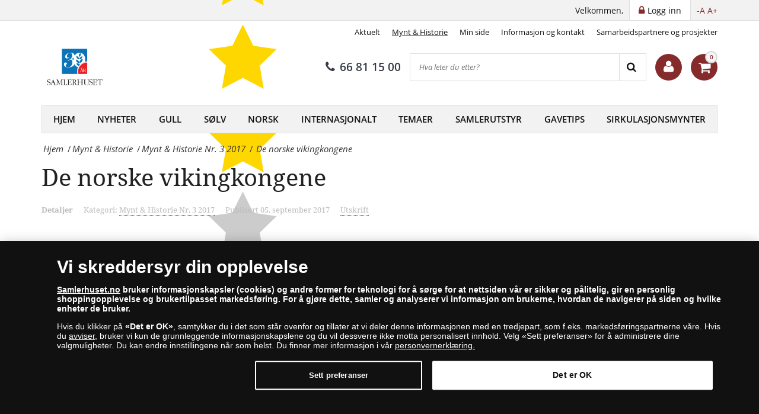

--- FILE ---
content_type: text/html; charset=utf-8
request_url: https://www.samlerhuset.no/magasin-mynt-historie/mynt-historie-nr-3-2017/153-de-norske-vikingkongene
body_size: 20632
content:
<!DOCTYPE html>
<html class="no-js" xmlns="http://www.w3.org/1999/xhtml" xml:lang="nb" lang="nb" dir="ltr">
<head>
    <!-- meta charset|http-equiv|viewport|title-->
    <meta http-equiv="Content-Security-Policy" content="default-src https:; script-src https: 'unsafe-inline' 'unsafe-eval'; style-src https: 'unsafe-inline'; img-src https: data:; worker-src blob:;
">
<meta name="referrer" content="strict-origin-when-cross-origin" />
<meta http-equiv="Permissions-Policy" content="microphone=(), geolocation=(), usb=(), midi=(), accelerometer=(), magnetometer=(), gyroscope=(), encrypted-media=(), fullscreen=(self), sync-xhr=(self), autoplay=(self), clipboard-read=(self), clipboard-write=(self)">
        <base href="https://www.samlerhuset.no/magasin-mynt-historie/mynt-historie-nr-3-2017/153-de-norske-vikingkongene" />
	<meta http-equiv="content-type" content="text/html; charset=utf-8" />
	<meta name="keywords" content="Vikingkonger, vikinger, kongerekke" />
	<meta name="rights" content="Samlerhuset Norge AS" />
	<meta name="author" content="Bente Bergskaug" />
	<meta name="description" content="Norge ble samlet som kongerike rundt 872, og i nesten 200 år var de norske vikingkongene med på å samle og styrke Norge mens de herjet utenlands. Her kan du lese deres historie." />
	<title>De norske vikingkongene - Samlerhuset.no</title>
	<link href="/favicon.ico" rel="shortcut icon" type="image/vnd.microsoft.icon" />
	<link href="https://www.samlerhuset.no/component/search/?Itemid=318&amp;catid=25&amp;id=153&amp;format=opensearch" rel="search" title="Search" type="application/opensearchdescription+xml" />
	<script type="application/json" class="joomla-script-options new">{"csrf.token":"600370ccb8952812c2537b90d8a485a0","system.paths":{"root":"","base":""},"joomla.jtext":{"TPL_SN_WEBSHOP_SEARCH_LABEL_CLEAR_SEARCHES":"t\u00f8m","TPL_SN_WEBSHOP_SEARCH_LABEL_RECENT_SEARCHES":"siste s\u00f8k"}}</script>
	<meta property="og:title" content="De norske vikingkongene" />
	<meta property="og:type" content="article" />
	<meta property="og:url" content="https://www.samlerhuset.no/magasin-mynt-historie/mynt-historie-nr-3-2017/153-de-norske-vikingkongene" />
	<meta property="og:image:secure_url" content="https://www.samlerhuset.no/images/logotypes-and-icons/logo_opt.png" />
	<meta property="og:image" content="https://www.samlerhuset.no/images/logotypes-and-icons/logo_opt.png" />

    <!-- preconnect -->
    <link rel="preconnect" href="https://www.googletagmanager.com">
    <link rel="preconnect" href="https://cdn.cookielaw.org" crossorigin>
    <!-- script async -->
    <script>dataLayer = [{"pageTitle":"De norske vikingkongene - Samlerhuset.no","pageUrl":"https:\/\/www.samlerhuset.no\/magasin-mynt-historie\/mynt-historie-nr-3-2017\/153-de-norske-vikingkongene","pageType":"articlePage","moduleType":"blog","userWebBrowser":"Mozilla\/5.0 (Macintosh; Intel Mac OS X 10_15_7) AppleWebKit\/537.36 (KHTML, like Gecko) Chrome\/131.0.0.0 Safari\/537.36; ClaudeBot\/1.0; +claudebot@anthropic.com)","userDevice":"desktop","userLoginState":"loggedOutUser"}];</script><!-- Google Tag Manager -->
            <script>(function(w,d,s,l,i){w[l]=w[l]||[];w[l].push({'gtm.start':
            new Date().getTime(),event:'gtm.js'});var f=d.getElementsByTagName(s)[0],
            j=d.createElement(s),dl=l!='dataLayer'?'&l='+l:'';j.async=true;j.src=
            'https://www.googletagmanager.com/gtm.js?id='+i+dl;f.parentNode.insertBefore(j,f);
            })(window,document,'script','dataLayer','GTM-P3GF6W3');</script>
            <!-- End Google Tag Manager -->    <!-- sync JS -->
    <script>
        try{document.fonts.forEach(function(f){f.family.indexOf('Open Sans')!==-1&&f.load()})}catch(e){}
        try{document.fonts.forEach(function(f){f.family.indexOf('Noto Serif')!==-1&&f.load()})}catch(e){}
        try{document.fonts.forEach(function(f){f.family.indexOf('FontAwesome')!==-1&&f.load()})}catch(e){}
    </script>
    <!-- OneTrust Cookies Consent Notice start -->
                <script src="https://cdn.cookielaw.org/scripttemplates/otSDKStub.js" data-domain-script="49b957cd-19c2-4ecf-8810-415c44cdadb8"></script>
                <script>
                function OptanonWrapper() { }
                window.onload = function() {
                    // on mobile scroll content to top
                    if (typeof document.getElementById('ov-test') !== "undefined" && document.getElementById('ov-test') !== null) {
                        document.getElementById('ov-test').scrollTop = 0;
                    }
                }
                </script>
                <!-- OneTrust Cookies Consent Notice end -->    <!-- sync CSS -->
        <style>
        @font-face{font-family:"Open Sans";font-style:normal;font-display:swap;font-weight:400;src: url("https://www.samlerhuset.no/templates/sn_webshop/fonts/open-sans-v15-latin-ext_latin-regular.eot");src:local("Open Sans Regular"),local("OpenSans-Regular"), url("https://www.samlerhuset.no/templates/sn_webshop/fonts/open-sans-v15-latin-ext_latin-regular.woff2") format("woff2"), url("https://www.samlerhuset.no/templates/sn_webshop/fonts/open-sans-v15-latin-ext_latin-regular.woff") format("woff"), url("https://www.samlerhuset.no/templates/sn_webshop/fonts/open-sans-v15-latin-ext_latin-regular.ttf") format("truetype"), url("https://www.samlerhuset.no/templates/sn_webshop/fonts/open-sans-v15-latin-ext_latin-regular.svg#OpenSans") format("svg"), url("https://www.samlerhuset.no/templates/sn_webshop/fonts/open-sans-v15-latin-ext_latin-regular.eot?#iefix") format("embedded-opentype") } @font-face{font-family:"Open Sans";font-style:italic;font-display: swap;font-weight:400;src: url("https://www.samlerhuset.no/templates/sn_webshop/fonts/open-sans-v15-latin-ext_latin-italic.eot");src:local("Open Sans Italic"),local("OpenSans-Italic"), url("https://www.samlerhuset.no/templates/sn_webshop/fonts/open-sans-v15-latin-ext_latin-italic.eot?#iefix") format("embedded-opentype"), url("https://www.samlerhuset.no/templates/sn_webshop/fonts/open-sans-v15-latin-ext_latin-italic.woff2") format("woff2"), url("https://www.samlerhuset.no/templates/sn_webshop/fonts/open-sans-v15-latin-ext_latin-italic.woff") format("woff"), url("https://www.samlerhuset.no/templates/sn_webshop/fonts/open-sans-v15-latin-ext_latin-italic.ttf") format("truetype"), url("https://www.samlerhuset.no/templates/sn_webshop/fonts/open-sans-v15-latin-ext_latin-italic.svg#OpenSans") format("svg") } @font-face{font-family:"Open Sans";font-style:normal;font-display: swap;font-weight:600;src: url("https://www.samlerhuset.no/templates/sn_webshop/fonts/open-sans-v15-latin-ext_latin-600.eot");src:local("Open Sans SemiBold"),local("OpenSans-SemiBold"), url("https://www.samlerhuset.no/templates/sn_webshop/fonts/open-sans-v15-latin-ext_latin-600.eot?#iefix") format("embedded-opentype"), url("https://www.samlerhuset.no/templates/sn_webshop/fonts/open-sans-v15-latin-ext_latin-600.woff2") format("woff2"), url("https://www.samlerhuset.no/templates/sn_webshop/fonts/open-sans-v15-latin-ext_latin-600.woff") format("woff"), url("https://www.samlerhuset.no/templates/sn_webshop/fonts/open-sans-v15-latin-ext_latin-600.ttf") format("truetype"), url("https://www.samlerhuset.no/templates/sn_webshop/fonts/open-sans-v15-latin-ext_latin-600.svg#OpenSans") format("svg") }@font-face{font-family:"Noto Serif";font-style:normal;font-weight:400;font-display:swap;src: url("https://www.samlerhuset.no/templates/sn_webshop/fonts/noto-serif-v6-latin-ext_latin-regular.eot");src:local("Noto Serif"),local("NotoSerif"), url("https://www.samlerhuset.no/templates/sn_webshop/fonts/noto-serif-v6-latin-ext_latin-regular.eot?#iefix") format("embedded-opentype"), url("https://www.samlerhuset.no/templates/sn_webshop/fonts/noto-serif-v6-latin-ext_latin-regular.woff2") format("woff2"), url("https://www.samlerhuset.no/templates/sn_webshop/fonts/noto-serif-v6-latin-ext_latin-regular.woff") format("woff"), url("https://www.samlerhuset.no/templates/sn_webshop/fonts/noto-serif-v6-latin-ext_latin-regular.ttf") format("truetype"), url("https://www.samlerhuset.no/templates/sn_webshop/fonts/noto-serif-v6-latin-ext_latin-regular.svg#NotoSerif") format("svg") } @font-face{font-family:"Noto Serif";font-style:italic;font-weight:400;font-display:swap;src: url("https://www.samlerhuset.no/templates/sn_webshop/fonts/noto-serif-v6-latin-ext_latin-italic.eot");src:local("Noto Serif Italic"),local("NotoSerif-Italic"), url("https://www.samlerhuset.no/templates/sn_webshop/fonts/noto-serif-v6-latin-ext_latin-italic.eot?#iefix") format("embedded-opentype"), url("https://www.samlerhuset.no/templates/sn_webshop/fonts/noto-serif-v6-latin-ext_latin-italic.woff2") format("woff2"), url("https://www.samlerhuset.no/templates/sn_webshop/fonts/noto-serif-v6-latin-ext_latin-italic.woff") format("woff"), url("https://www.samlerhuset.no/templates/sn_webshop/fonts/noto-serif-v6-latin-ext_latin-italic.ttf") format("truetype"), url("https://www.samlerhuset.no/templates/sn_webshop/fonts/noto-serif-v6-latin-ext_latin-italic.svg#NotoSerif") format("svg") } @font-face{font-family:"Noto Serif";font-style:normal;font-display:swap;font-weight:700;src: url("https://www.samlerhuset.no/templates/sn_webshop/fonts/noto-serif-v6-latin-ext_latin-700.eot");src:local("Noto Serif Bold"),local("NotoSerif-Bold"), url("https://www.samlerhuset.no/templates/sn_webshop/fonts/noto-serif-v6-latin-ext_latin-700.eot?#iefix") format("embedded-opentype"), url("https://www.samlerhuset.no/templates/sn_webshop/fonts/noto-serif-v6-latin-ext_latin-700.woff2") format("woff2"), url("https://www.samlerhuset.no/templates/sn_webshop/fonts/noto-serif-v6-latin-ext_latin-700.woff") format("woff"), url("https://www.samlerhuset.no/templates/sn_webshop/fonts/noto-serif-v6-latin-ext_latin-700.ttf") format("truetype"), url("https://www.samlerhuset.no/templates/sn_webshop/fonts/noto-serif-v6-latin-ext_latin-700.svg#NotoSerif") format("svg") }@font-face{font-family:"FontAwesome";font-style:normal;font-display:swap;font-weight:normal; src:url("https://www.samlerhuset.no/templates/sn_webshop/fonts/open-sans-v15-latin-ext_latin-regular.eot"); src:local("FontAwesome"), url("https://www.samlerhuset.no/templates/sn_webshop/fonts/fontawesome-webfont.woff2") format("woff2"), url("https://www.samlerhuset.no/templates/sn_webshop/fonts/fontawesome-webfont.woff") format("woff"), url("https://www.samlerhuset.no/templates/sn_webshop/fonts/fontawesome-webfont.ttf") format("truetype"), url("https://www.samlerhuset.no/templates/sn_webshop/fonts/fontawesome-webfont.svg") format("svg"), url("https://www.samlerhuset.no/templates/sn_webshop/fonts/fontawesome-webfont.eot") format("embedded-opentype") }    </style>
        <link rel="stylesheet" href="/templates/sn_webshop/assets/template-b9dd0c12d5c65c1c161c.css" rel=preload as=style>
    <!-- preload -->
    <link rel="preload" href="/images/logotypes-and-icons/samlerhuset_logo-30ar_horizontal_rgb.png" as="image" fetchpriority="high">
    <link rel="preload" as="font" fetchpriority="auto" type="font/woff2" crossorigin="anonymous" href="https://www.samlerhuset.no/templates/sn_webshop/fonts/open-sans-v15-latin-ext_latin-regular.woff2"><link rel="preload" as="font" fetchpriority="auto" type="font/woff2" crossorigin="anonymous" href="https://www.samlerhuset.no/templates/sn_webshop/fonts/open-sans-v15-latin-ext_latin-italic.woff2"><link rel="preload" as="font" fetchpriority="auto" type="font/woff2" crossorigin="anonymous" href="https://www.samlerhuset.no/templates/sn_webshop/fonts/open-sans-v15-latin-ext_latin-600.woff2"><link rel="preload" as="font" fetchpriority="auto" type="font/woff2" crossorigin="anonymous" href="https://www.samlerhuset.no/templates/sn_webshop/fonts/noto-serif-v6-latin-ext_latin-regular.woff2"><link rel="preload" as="font" fetchpriority="auto" type="font/woff2" crossorigin="anonymous" href="https://www.samlerhuset.no/templates/sn_webshop/fonts/noto-serif-v6-latin-ext_latin-italic.woff2"><link rel="preload" as="font" fetchpriority="auto" type="font/woff2" crossorigin="anonymous" href="https://www.samlerhuset.no/templates/sn_webshop/fonts/noto-serif-v6-latin-ext_latin-700.woff2"><link rel="preload" as="font" fetchpriority="auto" type="font/woff2" crossorigin="anonymous" href="https://www.samlerhuset.no/templates/sn_webshop/fonts/fontawesome-webfont.woff2">
    <!-- prefetch/prerender -->
    <link rel="dns-prefetch" href="https://www.googletagmanager.com">

    <!-- SEO, OpenGraph, etc., -->
        <meta name="viewport" content="width=device-width, initial-scale=1.0, viewport-fit=cover">
    <meta name="HandheldFriendly" content="true">
    <meta name="mobile-web-app-capable" content="yes">
    <meta name="theme-color" content="#373b48">
    <meta name="format-detection" content="telephone=no">
    <link rel="manifest" href="/manifest.json">
    <link rel="apple-touch-icon" href="/templates/sn_webshop/img/nb/apple-touch-icon.png">
    <link rel="apple-touch-icon-precomposed" href="/templates/sn_webshop/img/nb/apple-touch-icon.png">
    <link rel="shortcut icon" type="image/vnd.microsoft.icon" href="/templates/sn_webshop/img/nb/favicon.ico">
            



<!-- Start VWO Async SmartCode -->
<link rel="preconnect" href="https://dev.visualwebsiteoptimizer.com" />
<script type="text/javascript" id="vwoCode">
window._vwo_code ||
(function () {
var w=window,
d=document;
var account_id=826033,
version=2.2,
settings_tolerance=2000,
hide_element='body',
hide_element_style = 'opacity:0 !important;filter:alpha(opacity=0) !important;background:none !important';
/* DO NOT EDIT BELOW THIS LINE */
if(f=!1,v=d.querySelector('#vwoCode'),cc={},-1<d.URL.indexOf('__vwo_disable__')||w._vwo_code)return;try{var e=JSON.parse(localStorage.getItem('_vwo_'+account_id+'_config'));cc=e&&'object'==typeof e?e:{}}catch(e){}function r(t){try{return decodeURIComponent(t)}catch(e){return t}}var s=function(){var e={combination:[],combinationChoose:[],split:[],exclude:[],uuid:null,consent:null,optOut:null},t=d.cookie||'';if(!t)return e;for(var n,i,o=/(?:^|;\s*)(?:(_vis_opt_exp_(\d+)_combi=([^;]*))|(_vis_opt_exp_(\d+)_combi_choose=([^;]*))|(_vis_opt_exp_(\d+)_split=([^:;]*))|(_vis_opt_exp_(\d+)_exclude=[^;]*)|(_vis_opt_out=([^;]*))|(_vwo_global_opt_out=[^;]*)|(_vwo_uuid=([^;]*))|(_vwo_consent=([^;]*)))/g;null!==(n=o.exec(t));)try{n[1]?e.combination.push({id:n[2],value:r(n[3])}):n[4]?e.combinationChoose.push({id:n[5],value:r(n[6])}):n[7]?e.split.push({id:n[8],value:r(n[9])}):n[10]?e.exclude.push({id:n[11]}):n[12]?e.optOut=r(n[13]):n[14]?e.optOut=!0:n[15]?e.uuid=r(n[16]):n[17]&&(i=r(n[18]),e.consent=i&&3<=i.length?i.substring(0,3):null)}catch(e){}return e}();function i(){var e=function(){if(w.VWO&&Array.isArray(w.VWO))for(var e=0;e<w.VWO.length;e++){var t=w.VWO[e];if(Array.isArray(t)&&('setVisitorId'===t[0]||'setSessionId'===t[0]))return!0}return!1}(),t='a='+account_id+'&u='+encodeURIComponent(w._vis_opt_url||d.URL)+'&vn='+version+'&ph=1'+('undefined'!=typeof platform?'&p='+platform:'')+'&st='+w.performance.now();e||((n=function(){var e,t=[],n={},i=w.VWO&&w.VWO.appliedCampaigns||{};for(e in i){var o=i[e]&&i[e].v;o&&(t.push(e+'-'+o+'-1'),n[e]=!0)}if(s&&s.combination)for(var r=0;r<s.combination.length;r++){var a=s.combination[r];n[a.id]||t.push(a.id+'-'+a.value)}return t.join('|')}())&&(t+='&c='+n),(n=function(){var e=[],t={};if(s&&s.combinationChoose)for(var n=0;n<s.combinationChoose.length;n++){var i=s.combinationChoose[n];e.push(i.id+'-'+i.value),t[i.id]=!0}if(s&&s.split)for(var o=0;o<s.split.length;o++)t[(i=s.split[o]).id]||e.push(i.id+'-'+i.value);return e.join('|')}())&&(t+='&cc='+n),(n=function(){var e={},t=[];if(w.VWO&&Array.isArray(w.VWO))for(var n=0;n<w.VWO.length;n++){var i=w.VWO[n];if(Array.isArray(i)&&'setVariation'===i[0]&&i[1]&&Array.isArray(i[1]))for(var o=0;o<i[1].length;o++){var r,a=i[1][o];a&&'object'==typeof a&&(r=a.e,a=a.v,r&&a&&(e[r]=a))}}for(r in e)t.push(r+'-'+e[r]);return t.join('|')}())&&(t+='&sv='+n)),s&&s.optOut&&(t+='&o='+s.optOut);var n=function(){var e=[],t={};if(s&&s.exclude)for(var n=0;n<s.exclude.length;n++){var i=s.exclude[n];t[i.id]||(e.push(i.id),t[i.id]=!0)}return e.join('|')}();return n&&(t+='&e='+n),s&&s.uuid&&(t+='&id='+s.uuid),s&&s.consent&&(t+='&consent='+s.consent),w.name&&-1<w.name.indexOf('_vis_preview')&&(t+='&pM=true'),w.VWO&&w.VWO.ed&&(t+='&ed='+w.VWO.ed),t}code={nonce:v&&v.nonce,library_tolerance:function(){return'undefined'!=typeof library_tolerance?library_tolerance:void 0},settings_tolerance:function(){return cc.sT||settings_tolerance},hide_element_style:function(){return'{'+(cc.hES||hide_element_style)+'}'},hide_element:function(){return performance.getEntriesByName('first-contentful-paint')[0]?'':'string'==typeof cc.hE?cc.hE:hide_element},getVersion:function(){return version},finish:function(e){var t;f||(f=!0,(t=d.getElementById('_vis_opt_path_hides'))&&t.parentNode.removeChild(t),e&&((new Image).src='https://dev.visualwebsiteoptimizer.com/ee.gif?a='+account_id+e))},finished:function(){return f},addScript:function(e){var t=d.createElement('script');t.type='text/javascript',e.src?t.src=e.src:t.text=e.text,v&&t.setAttribute('nonce',v.nonce),d.getElementsByTagName('head')[0].appendChild(t)},load:function(e,t){t=t||{};var n=new XMLHttpRequest;n.open('GET',e,!0),n.withCredentials=!t.dSC,n.responseType=t.responseType||'text',n.onload=function(){if(t.onloadCb)return t.onloadCb(n,e);200===n.status?_vwo_code.addScript({text:n.responseText}):_vwo_code.finish('&e=loading_failure:'+e)},n.onerror=function(){if(t.onerrorCb)return t.onerrorCb(e);_vwo_code.finish('&e=loading_failure:'+e)},n.send()},init:function(){var e,t=this.settings_tolerance();w._vwo_settings_timer=setTimeout(function(){_vwo_code.finish()},t),'body'!==this.hide_element()?(n=d.createElement('style'),e=(t=this.hide_element())?t+this.hide_element_style():'',t=d.getElementsByTagName('head')[0],n.setAttribute('id','_vis_opt_path_hides'),v&&n.setAttribute('nonce',v.nonce),n.setAttribute('type','text/css'),n.styleSheet?n.styleSheet.cssText=e:n.appendChild(d.createTextNode(e)),t.appendChild(n)):(n=d.getElementsByTagName('head')[0],(e=d.createElement('div')).style.cssText='z-index: 2147483647 !important;position: fixed !important;left: 0 !important;top: 0 !important;width: 100% !important;height: 100% !important;background: white !important;',e.setAttribute('id','_vis_opt_path_hides'),e.classList.add('_vis_hide_layer'),n.parentNode.insertBefore(e,n.nextSibling));var n='https://dev.visualwebsiteoptimizer.com/j.php?'+i();-1!==w.location.search.indexOf('_vwo_xhr')?this.addScript({src:n}):this.load(n+'&x=true',{l:1})}};w._vwo_code=code;code.init();})();
</script>
<!-- End VWO Async SmartCode -->


</head>
<body class="site com_content view-article no-layout no-task itemid-2715 nb-NO menu-dropdown" >
<!-- Google Tag Manager (noscript) -->
				<noscript><iframe src="https://www.googletagmanager.com/ns.html?id=GTM-P3GF6W3"
				height="0" width="0" style="display:none;visibility:hidden"></iframe></noscript>
				<!-- End Google Tag Manager (noscript) --><nav class="navigation--mobile">
    <div class="mobilemenu">
        <ul class="nav menu"><li class="mobilemenu__item" data-id="101"><a tabindex="-1" href="/">Hjem</a></li><li class="mobilemenu__item" data-id="5369"><a tabindex="-1" href="/nyheter">Nyheter</a></li><li class="mobilemenu__item" data-id="383"><a tabindex="-1" href="/gull">Gull</a></li><li class="submenu nav-submenu" style="display: none;"><ul><li class="mobilemenu__item submenu" data-id="384"><a tabindex="-1" href="/gull/mynter">Eldre Mynter</a></li><li class="mobilemenu__item submenu" data-id="448"><a tabindex="-1" href="/gull/minnemynter-gull">Minnemynter</a></li><li class="mobilemenu__item submenu" data-id="449"><a tabindex="-1" href="/gull/minnemedaljer-gull">Minnemedaljer</a></li><li class="mobilemenu__item submenu" data-id="9103"><a tabindex="-1" href="/gull/moderne-mynter">Moderne mynter</a></li><li class="mobilemenu__item submenu" data-id="10004"><a tabindex="-1" href="/gull/fairmined-gull">Fairmined gull</a></li></ul></li><li class="mobilemenu__item" data-id="394"><a tabindex="-1" href="/solv">Sølv</a></li><li class="submenu nav-submenu" style="display: none;"><ul><li class="mobilemenu__item submenu" data-id="395"><a tabindex="-1" href="/solv/mynter-solv">Mynter</a></li><li class="mobilemenu__item submenu" data-id="396"><a tabindex="-1" href="/solv/minnemynter-solv">Minnemynter</a></li><li class="mobilemenu__item submenu" data-id="397"><a tabindex="-1" href="/solv/minnemedaljer-solv">Minnemedaljer</a></li></ul></li><li class="mobilemenu__item" data-id="385"><a tabindex="-1" href="/norsk">Norsk</a></li><li class="submenu nav-submenu" style="display: none;"><ul><li class="mobilemenu__item submenu" data-id="756"><a tabindex="-1" href="/norsk/mynter">Mynter</a></li><li class="mobilemenu__item submenu" data-id="387"><a tabindex="-1" href="/norsk/minnemynter">Minnemynter</a></li><li class="mobilemenu__item submenu" data-id="388"><a tabindex="-1" href="/norsk/minnemedaljer">Minnemedaljer</a></li><li class="mobilemenu__item submenu" data-id="389"><a tabindex="-1" href="/norsk/sedler">Sedler</a></li><li class="mobilemenu__item submenu" data-id="390"><a tabindex="-1" href="/norsk/frimerker">Frimerker</a></li><li class="mobilemenu__item submenu" data-id="391"><a tabindex="-1" href="/norsk/myntbrev">Myntbrev</a></li><li class="mobilemenu__item submenu" data-id="393"><a tabindex="-1" href="/norsk/proofsett">Proofsett</a></li><li class="mobilemenu__item submenu" data-id="392"><a tabindex="-1" href="/norsk/arssett">Årssett</a></li><li class="mobilemenu__item submenu" data-id="386"><a tabindex="-1" href="/norsk/historiske-mynter">Historiske mynter</a></li></ul></li><li class="mobilemenu__item" data-id="399"><a tabindex="-1" href="/internasjonal">Internasjonalt</a></li><li class="submenu nav-submenu" style="display: none;"><ul><li class="mobilemenu__item submenu" data-id="400"><a tabindex="-1" href="/internasjonal/mynter-internasjonal">Mynter</a></li><li class="mobilemenu__item submenu" data-id="401"><a tabindex="-1" href="/internasjonal/minnemynter-internasjonal">Minnemynter</a></li><li class="mobilemenu__item submenu" data-id="403"><a tabindex="-1" href="/internasjonal/sedler-internasjonal">Sedler</a></li><li class="mobilemenu__item submenu" data-id="676"><a tabindex="-1" href="/internasjonal/frimerker-internasjonal">Frimerker</a></li></ul></li><li class="mobilemenu__item" data-id="3104"><a tabindex="-1" href="/temaer">Temaer</a></li><li class="submenu nav-submenu" style="display: none;"><ul><li class="mobilemenu__item submenu" data-id="9710"><a tabindex="-1" href="/temaer/sonsteby-samlinger">Sønsteby</a></li><li class="mobilemenu__item submenu" data-id="4892"><a tabindex="-1" href="/temaer/moderne-tid">Moderne tid</a></li><li class="mobilemenu__item submenu" data-id="3193"><a tabindex="-1" href="/temaer/romerriket-mynter">Romerriket</a></li><li class="mobilemenu__item submenu" data-id="3194"><a tabindex="-1" href="/temaer/viking-mynter">Vikingtiden</a></li><li class="mobilemenu__item submenu" data-id="3198"><a tabindex="-1" href="/temaer/handel-oppdagelser-mynter">Handel og oppdagelser</a></li><li class="mobilemenu__item submenu" data-id="3197"><a tabindex="-1" href="/temaer/amerika-mynter">Amerika</a></li><li class="mobilemenu__item submenu" data-id="3196"><a tabindex="-1" href="/temaer/verdenskrig-mynter">Verdenskriger</a></li><li class="mobilemenu__item submenu" data-id="3192"><a tabindex="-1" href="/temaer/antikke-mynter">Antikken</a></li><li class="mobilemenu__item submenu" data-id="6612"><a tabindex="-1" href="/temaer/kongehus">Kongehus</a></li><li class="mobilemenu__item submenu" data-id="8976"><a tabindex="-1" href="/temaer/middelalderen">Middelalderen</a></li><li class="mobilemenu__item submenu" data-id="9510"><a tabindex="-1" href="/temaer/bestselgere">Bestselgere</a></li><li class="mobilemenu__item submenu" data-id="10051"><a tabindex="-1" href="/temaer/frigjoringen-80-ar">Frigjøringen 80 år</a></li></ul></li><li class="mobilemenu__item" data-id="316"><a tabindex="-1" href="/samleutstyr">Samlerutstyr</a></li><li class="submenu nav-submenu" style="display: none;"><ul><li class="mobilemenu__item submenu" data-id="685"><a tabindex="-1" href="/samleutstyr/album">Album</a></li><li class="mobilemenu__item submenu" data-id="686"><a tabindex="-1" href="/samleutstyr/samlerutstyr-diverse">Diverse</a></li><li class="mobilemenu__item submenu" data-id="683"><a tabindex="-1" href="/samleutstyr/skrin">Skrin</a></li><li class="mobilemenu__item submenu" data-id="5862"><a tabindex="-1" href="/samleutstyr/myntkapsler">Myntkapsler</a></li></ul></li><li class="mobilemenu__item" data-id="670"><a tabindex="-1" href="/gavetips">Gavetips</a></li><li class="mobilemenu__item" data-id="8137"><a tabindex="-1" href="/sirkulasjonsmynter">Sirkulasjonsmynter</a></li><li class="submenu nav-submenu" style="display: none;"><ul><li class="mobilemenu__item submenu" data-id="8330"><a tabindex="-1" href="/sirkulasjonsmynter/1-kroner-oscar">1 kroner Oscar II</a></li><li class="mobilemenu__item submenu" data-id="8153"><a tabindex="-1" href="/sirkulasjonsmynter/2-kroner-oscar">2 kroner Oscar II</a></li><li class="mobilemenu__item submenu" data-id="8552"><a tabindex="-1" href="/sirkulasjonsmynter/1-kroner-haakon">1 kroner Haakon VII</a></li><li class="mobilemenu__item submenu" data-id="8553"><a tabindex="-1" href="/sirkulasjonsmynter/2-kroner-haakon-vii">2 kroner Haakon VII</a></li></ul></li></ul>    </div>
    <div class="mobilemenu mobilemenu--extended">
        <ul class="nav menu">
<li class="item-306"><a href="/aktuelt2" >Aktuelt</a></li><li class="item-307 active parent"><a href="/magasin-mynt-historie" >Mynt &amp; Historie</a></li><li class="item-5456"><a href="/min-side" >Min side</a></li><li class="item-7077"><a href="/informasjon-og-kontakt" >Informasjon og kontakt</a></li><li class="item-9099"><a href="/samarbeidspartnere-og-prosjekter-2" >Samarbeidspartnere og prosjekter</a></li></ul>

            </div>
</nav>

<div class="scroll_down scroll_hide" style="display: none;">
    <img loading="lazy" fetchpriority="low" src="[data-uri]" alt="Down" />
</div>

<!-- Infobar START -->
<div class="sitewrapper" >
        <div class="infobar">
        <div class="infobar__inner">
                                        <h1 class="infobar__text pull-left sr-only">De norske vikingkongene - Samlerhuset.no</h1>
                                        <p class="infobar__text pull-right font-size-controls" role="region">
                    <span role="button" class="font-decrease" tabindex="0">-A</span>
                    <span role="button" class="font-increase" tabindex="0">A+</span>
                </p>
                                        <a tabindex="0" class="infobar__btn pull-right" href="/minside?view=login"><i class="fa fa-lock"></i><span data-cy="navbar_login">Logg inn</span></a>
                        <p class="infobar__text pull-right">Velkommen,</p>
        </div>
    </div>

    <!-- Infobar END -->

    <!-- Header START -->
    <header class="header">
        <div class="header__inner">
            <div class="header__row">
                                    <div class="header-menu">
                        <ul class="nav menu">
<li class="item-306"><a href="/aktuelt2" >Aktuelt</a></li><li class="item-307 active parent"><a href="/magasin-mynt-historie" >Mynt &amp; Historie</a></li><li class="item-5456"><a href="/min-side" >Min side</a></li><li class="item-7077"><a href="/informasjon-og-kontakt" >Informasjon og kontakt</a></li><li class="item-9099"><a href="/samarbeidspartnere-og-prosjekter-2" >Samarbeidspartnere og prosjekter</a></li></ul>

                    </div>
                            </div>
            <div class="header__row header__row-middle">
                                    <a class="header__logo ga-action" data-ga_category="MainPage" data-ga_action="logoclicked" href="https://www.samlerhuset.no/" aria-label="Samlerhuset"><img fetchpriority="high" src="https://www.samlerhuset.no/images/logotypes-and-icons/samlerhuset_logo-30ar_horizontal_rgb.png" alt="Samlerhuset" title="Samlerhuset - Norges ledende mynthandel og en av Europas største aktører av mynt og andre samleobjekter, Samlerhuset eier Det Norske Myntverket, og er offisiell distributør for mer enn 20 myntverk og nasjonalbanker over hele verden. " width="190" height="57"/></a>
                                                    <div class="header__rating">
                        
<link rel="stylesheet" href="https://www.samlerhuset.no/modules/mod_sn_rating/assets/mod_sn_rating.css">

<div class="mod-sn-rating">
    
    <div class="mod-sn-rating-content-wrapper">
        <div class="mod-sn-rating-stars">
            <span class="mod-sn-rating-star" style=""><svg viewBox="0 0 24 24"><path style="fill:#ffd700 !important;" d="M12 2l3.09 6.26L22 9.27l-5 4.87 1.18 6.88L12 17.77l-6.18 3.25L7 14.14 2 9.27l6.91-1.01L12 2z"/></svg></span><span class="mod-sn-rating-star" style=""><svg viewBox="0 0 24 24"><path style="fill:#ffd700 !important;" d="M12 2l3.09 6.26L22 9.27l-5 4.87 1.18 6.88L12 17.77l-6.18 3.25L7 14.14 2 9.27l6.91-1.01L12 2z"/></svg></span><span class="mod-sn-rating-star" style=""><svg viewBox="0 0 24 24"><path style="fill:#ffd700 !important;" d="M12 2l3.09 6.26L22 9.27l-5 4.87 1.18 6.88L12 17.77l-6.18 3.25L7 14.14 2 9.27l6.91-1.01L12 2z"/></svg></span><span class="mod-sn-rating-star" style=""><svg viewBox="0 0 24 24"><path style="fill:#ffd700 !important;" d="M12 2l3.09 6.26L22 9.27l-5 4.87 1.18 6.88L12 17.77l-6.18 3.25L7 14.14 2 9.27l6.91-1.01L12 2z"/></svg></span><span class="mod-sn-rating-star" style=""><svg viewBox="0 0 24 24"><path style="fill:#ccc !important;" d="M12 2l3.09 6.26L22 9.27l-5 4.87 1.18 6.88L12 17.77l-6.18 3.25L7 14.14 2 9.27l6.91-1.01L12 2z"/></svg></span>        </div>
            </div>
            <div class="mod-sn-rating-bottom-section">
            <div class="mod-sn-rating-text-logo-wrapper">
                                    <img src="/images/Backgroundimages/google-logo-small.png" alt="Rating Logo" class="mod-sn-rating-logo" />
                                                    <span class="mod-sn-rating-description">Google 4.2/5</span>
                            </div>
        </div>
    
    </div>

                    </div>
                                <div class="header__row-middle-right">
                                            <a title="66 81 15 00" data-event="ev" data-category="newsMainPage" data-action="phoneNumberClick" data-label="top" class="header__phone ga-action header__item" data-ga_category="MainPage" data-ga_action="phoneclicked" href="tel:66811500">
                            <i class="fa fa-phone"></i>66 81 15 00                        </a>
                    
                    <div class="mobilesearch header__item header__item-rounded">
                        <i class="fa fa-search"></i>
                    </div>

                                            <div class="site-search header__item">
                            <div class="search">
	<form action="/magasin-mynt-historie/mynt-historie-nr-3-2017" method="post" class="form-inline">
		<input onkeyup="javascript:document.getElementsByClassName('site-search__button')[0].setAttribute('data-label', document.getElementsByClassName('search-query')[0].value);" name="searchword" aria-label="Hva leter du etter?" maxlength="200" autocomplete="off" class="inputbox search-query" type="text" size="45" placeholder="Hva leter du etter?"  onblur="if (this.value=='') this.value='Hva leter du etter?';" onfocus="if (this.value=='Hva leter du etter?') this.value='';" /> <button data-event="ev" data-category="article" data-action="search" data-label="" aria-label="Search" class="site-search__button" onclick="this.form.searchword.focus();"><i class="fa fa-search"></i></button>		<input type="hidden" name="task" value="search" />
		<input type="hidden" name="option" value="com_snv2" />
		<input type="hidden" name="Itemid" value="318" />
	</form>
</div>

                        </div>
                    
                    <!-- renderHeaderAccount -->
                    
<div class="header__account header__item">
    <a title="Velkommen til Samlerhuset " class="header__account-button header__item-rounded" href="/minside/profile">
        <i class="fa fa-user"></i>
    </a>
    <div class="header__account-popup animated header__popup header__popup-hidden">
        <button type="button" class="header__popup-close header__account-close">
            <i class="fa fa-times"></i>
        </button>
                    <h5>Logg inn</h5>
            <form action="https://www.samlerhuset.no/magasin-mynt-historie/mynt-historie-nr-3-2017/153-de-norske-vikingkongene" method="post" id="header-login-form" class="header__popup-login">
                <div id="form-login-username" class="control-group">
                    <div class="controls">
                        <label for="header-username">Epost:</label>
                        <input id="header-username" type="text" name="username" class="input-small" tabindex="0" size="18" placeholder="Epost" />
                    </div>
                </div>
                <div id="form-login-password" class="control-group">
                    <div class="controls">
                        <label for="header-passwd">Passord</label>
                        <input id="header-passwd" type="password" name="password" class="input-small" tabindex="0" size="18" placeholder="Passord" />
                    </div>
                </div>
                                    <div id="form-login-remember" class="control-group">
                        <input id="header-remember" type="checkbox" name="remember" class="magic-checkbox grey" value="yes"/><label for="header-remember" class="control-label">Husk meg</label>
                    </div>
                                <div id="form-login-submit" class="control-group">
                    <div class="controls">
                        <button type="submit" class="header__button-submit" tabindex="0" name="Submit">Logg inn</button>
                    </div>
                </div>
                <input type="hidden" name="option" value="com_snv2">
                <input type="hidden" name="task" value="landingpage.login">
                <input type="hidden" name="return" value="aHR0cHM6Ly93d3cuc2FtbGVyaHVzZXQubm8vbWFnYXNpbi1teW50LWhpc3RvcmllL215bnQtaGlzdG9yaWUtbnItMy0yMDE3LzE1My1kZS1ub3Jza2UtdmlraW5na29uZ2VuZQ==">
                <input type="hidden" name="failedLoginReturn" value="aHR0cHM6Ly93d3cuc2FtbGVyaHVzZXQubm8vbWFnYXNpbi1teW50LWhpc3RvcmllL215bnQtaGlzdG9yaWUtbnItMy0yMDE3LzE1My1kZS1ub3Jza2UtdmlraW5na29uZ2VuZQ==">
                <input type="hidden" name="600370ccb8952812c2537b90d8a485a0" value="1" />            </form>
            <ul class="account__actions">
                <li><a id="header-password-remind" href="#">Tilbakestill passord</a></li>
            </ul>
            <form action="/component/snv2/?task=checkout.resetPassword"  method="post" id="header-remindme-form" class="header__popup-login" style="display:none" onsubmit="document.getElementById('remindme-submit-button').disabled = true;">
                <div id="form-login-username-reset" class="control-group">
                    <div class="controls">
                        <label for="header-jform_email">Epost:</label>
                        <input id="header-jform_email" type="email" name="jform[email]" class="input-small" tabindex="0" size="18" placeholder="Epost" />
                    </div>
                </div>
                <div id="form-login-submit-reset" class="control-group header__popup-actions">
                    <div class="controls">
                        <button id="remindme-submit-button" type="submit" tabindex="0" name="Submit" class="grey setpass btn btn-primary">Påminn meg</button>
                    </div>
                </div>
                <input type="hidden" name="option" value="com_snv2">
                <input type="hidden" name="task" value="checkout.resetPassword">
                <input type="hidden" name="returnURL" value="aHR0cHM6Ly93d3cuc2FtbGVyaHVzZXQubm8vbWFnYXNpbi1teW50LWhpc3RvcmllL215bnQtaGlzdG9yaWUtbnItMy0yMDE3LzE1My1kZS1ub3Jza2UtdmlraW5na29uZ2VuZQ==">
                <input type="hidden" name="600370ccb8952812c2537b90d8a485a0" value="1" />            </form>
            </div>
</div>
                    <!-- renderHeaderAccount -->

                    
                    <div class="minicart header__item">
                        <a title="Din handlekurv"  class="header__cart ga-action header__item-rounded" data-ga_category="MainPage" data-ga_action="basketshow" href="/handlekurv"><i class="fa fa-shopping-cart"></i><span class="cart__counter"></span></a>
                                                    
<div class="header__cart-mini animated header__popup-hidden">
            <small>Din handlekurv er tom.</small>
    </div>

                                            </div>

                    <div class="hmenu header__item">
                        <div id="nav-icon">
                            <span></span>
                            <span></span>
                            <span></span>
                            <span></span>
                        </div>
                    </div>
                </div>

                            </div>
            <div class="header__row-mobile-search">
                                    <div class="site-search">
                        <div class="search">
	<form action="/magasin-mynt-historie/mynt-historie-nr-3-2017" method="post" class="form-inline">
		<input onkeyup="javascript:document.getElementsByClassName('site-search__button')[0].setAttribute('data-label', document.getElementsByClassName('search-query')[0].value);" name="searchword" aria-label="Hva leter du etter?" maxlength="200" autocomplete="off" class="inputbox search-query" type="text" size="45" placeholder="Hva leter du etter?"  onblur="if (this.value=='') this.value='Hva leter du etter?';" onfocus="if (this.value=='Hva leter du etter?') this.value='';" /> <button data-event="ev" data-category="article" data-action="search" data-label="" aria-label="Search" class="site-search__button" onclick="this.form.searchword.focus();"><i class="fa fa-search"></i></button>		<input type="hidden" name="task" value="search" />
		<input type="hidden" name="option" value="com_snv2" />
		<input type="hidden" name="Itemid" value="318" />
	</form>
</div>

                    </div>
                            </div>
        </div>
    </header>
    <!-- Header END -->

            <!-- Navigation START -->
                <nav class="navigation full-width-menu">
            <ul class="menu__layout"><li class="menu__item" data-id="101"><a title="" class="ga-action" data-ga_category="MainPage" data-ga_action="category" data-ga_label="Hjem" href="/">Hjem</a></li><li class="menu__item" data-id="5369"><a title="" class="ga-action" data-ga_category="MainPage" data-ga_action="category" data-ga_label="Nyheter" href="/nyheter">Nyheter</a></li><li class="menu__item" data-id="383"><a title="" class="ga-action" data-ga_category="MainPage" data-ga_action="category" data-ga_label="Gull" href="/gull">Gull</a></li><li class="menu__item" data-id="394"><a title="" class="ga-action" data-ga_category="MainPage" data-ga_action="category" data-ga_label="Sølv" href="/solv">Sølv</a></li><li class="menu__item" data-id="385"><a title="" class="ga-action" data-ga_category="MainPage" data-ga_action="category" data-ga_label="Norsk" href="/norsk">Norsk</a></li><li class="menu__item" data-id="399"><a title="" class="ga-action" data-ga_category="MainPage" data-ga_action="category" data-ga_label="Internasjonalt" href="/internasjonal">Internasjonalt</a></li><li class="menu__item" data-id="3104"><a title="" class="ga-action" data-ga_category="MainPage" data-ga_action="category" data-ga_label="Temaer" href="/temaer">Temaer</a></li><li class="menu__item" data-id="316"><a title="" class="ga-action" data-ga_category="MainPage" data-ga_action="category" data-ga_label="Samlerutstyr" href="/samleutstyr">Samlerutstyr</a></li><li class="menu__item" data-id="670"><a title="" class="ga-action" data-ga_category="MainPage" data-ga_action="category" data-ga_label="Gavetips" href="/gavetips">Gavetips</a></li><li class="menu__item" data-id="8137"><a title="" class="ga-action" data-ga_category="MainPage" data-ga_action="category" data-ga_label="Sirkulasjonsmynter" href="/sirkulasjonsmynter">Sirkulasjonsmynter</a></li></ul><div class="menu__row"><ul class="menu__dropline menu__dropline383"><li class="menu__item" data-id="384"><a class="ga-action" data-ga_category="MainPage" data-ga_action="category" data-ga_label="Eldre Mynter" href="/gull/mynter">Eldre Mynter</a></li><li class="menu__item" data-id="448"><a class="ga-action" data-ga_category="MainPage" data-ga_action="category" data-ga_label="Minnemynter" href="/gull/minnemynter-gull">Minnemynter</a></li><li class="menu__item" data-id="449"><a class="ga-action" data-ga_category="MainPage" data-ga_action="category" data-ga_label="Minnemedaljer" href="/gull/minnemedaljer-gull">Minnemedaljer</a></li><li class="menu__item" data-id="9103"><a class="ga-action" data-ga_category="MainPage" data-ga_action="category" data-ga_label="Moderne mynter" href="/gull/moderne-mynter">Moderne mynter</a></li><li class="menu__item" data-id="10004"><a class="ga-action" data-ga_category="MainPage" data-ga_action="category" data-ga_label="Fairmined gull" href="/gull/fairmined-gull">Fairmined gull</a></li></ul><ul class="menu__dropline menu__dropline394"><li class="menu__item" data-id="395"><a class="ga-action" data-ga_category="MainPage" data-ga_action="category" data-ga_label="Mynter" href="/solv/mynter-solv">Mynter</a></li><li class="menu__item" data-id="396"><a class="ga-action" data-ga_category="MainPage" data-ga_action="category" data-ga_label="Minnemynter" href="/solv/minnemynter-solv">Minnemynter</a></li><li class="menu__item" data-id="397"><a class="ga-action" data-ga_category="MainPage" data-ga_action="category" data-ga_label="Minnemedaljer" href="/solv/minnemedaljer-solv">Minnemedaljer</a></li></ul><ul class="menu__dropline menu__dropline385"><li class="menu__item" data-id="756"><a class="ga-action" data-ga_category="MainPage" data-ga_action="category" data-ga_label="Mynter" href="/norsk/mynter">Mynter</a></li><li class="menu__item" data-id="387"><a class="ga-action" data-ga_category="MainPage" data-ga_action="category" data-ga_label="Minnemynter" href="/norsk/minnemynter">Minnemynter</a></li><li class="menu__item" data-id="388"><a class="ga-action" data-ga_category="MainPage" data-ga_action="category" data-ga_label="Minnemedaljer" href="/norsk/minnemedaljer">Minnemedaljer</a></li><li class="menu__item" data-id="389"><a class="ga-action" data-ga_category="MainPage" data-ga_action="category" data-ga_label="Sedler" href="/norsk/sedler">Sedler</a></li><li class="menu__item" data-id="390"><a class="ga-action" data-ga_category="MainPage" data-ga_action="category" data-ga_label="Frimerker" href="/norsk/frimerker">Frimerker</a></li><li class="menu__item" data-id="391"><a class="ga-action" data-ga_category="MainPage" data-ga_action="category" data-ga_label="Myntbrev" href="/norsk/myntbrev">Myntbrev</a></li><li class="menu__item" data-id="393"><a class="ga-action" data-ga_category="MainPage" data-ga_action="category" data-ga_label="Proofsett" href="/norsk/proofsett">Proofsett</a></li><li class="menu__item" data-id="392"><a class="ga-action" data-ga_category="MainPage" data-ga_action="category" data-ga_label="Årssett" href="/norsk/arssett">Årssett</a></li><li class="menu__item" data-id="386"><a class="ga-action" data-ga_category="MainPage" data-ga_action="category" data-ga_label="Historiske mynter" href="/norsk/historiske-mynter">Historiske mynter</a></li></ul><ul class="menu__dropline menu__dropline399"><li class="menu__item" data-id="400"><a class="ga-action" data-ga_category="MainPage" data-ga_action="category" data-ga_label="Mynter" href="/internasjonal/mynter-internasjonal">Mynter</a></li><li class="menu__item" data-id="401"><a class="ga-action" data-ga_category="MainPage" data-ga_action="category" data-ga_label="Minnemynter" href="/internasjonal/minnemynter-internasjonal">Minnemynter</a></li><li class="menu__item" data-id="403"><a class="ga-action" data-ga_category="MainPage" data-ga_action="category" data-ga_label="Sedler" href="/internasjonal/sedler-internasjonal">Sedler</a></li><li class="menu__item" data-id="676"><a class="ga-action" data-ga_category="MainPage" data-ga_action="category" data-ga_label="Frimerker" href="/internasjonal/frimerker-internasjonal">Frimerker</a></li></ul><ul class="menu__dropline menu__dropline3104"><li class="menu__item" data-id="9710"><a class="ga-action" data-ga_category="MainPage" data-ga_action="category" data-ga_label="Sønsteby" href="/temaer/sonsteby-samlinger">Sønsteby</a></li><li class="menu__item" data-id="4892"><a class="ga-action" data-ga_category="MainPage" data-ga_action="category" data-ga_label="Moderne tid" href="/temaer/moderne-tid">Moderne tid</a></li><li class="menu__item" data-id="3193"><a class="ga-action" data-ga_category="MainPage" data-ga_action="category" data-ga_label="Romerriket" href="/temaer/romerriket-mynter">Romerriket</a></li><li class="menu__item" data-id="3194"><a class="ga-action" data-ga_category="MainPage" data-ga_action="category" data-ga_label="Vikingtiden" href="/temaer/viking-mynter">Vikingtiden</a></li><li class="menu__item" data-id="3198"><a class="ga-action" data-ga_category="MainPage" data-ga_action="category" data-ga_label="Handel og oppdagelser" href="/temaer/handel-oppdagelser-mynter">Handel og oppdagelser</a></li><li class="menu__item" data-id="3197"><a class="ga-action" data-ga_category="MainPage" data-ga_action="category" data-ga_label="Amerika" href="/temaer/amerika-mynter">Amerika</a></li><li class="menu__item" data-id="3196"><a class="ga-action" data-ga_category="MainPage" data-ga_action="category" data-ga_label="Verdenskriger" href="/temaer/verdenskrig-mynter">Verdenskriger</a></li><li class="menu__item" data-id="3192"><a class="ga-action" data-ga_category="MainPage" data-ga_action="category" data-ga_label="Antikken" href="/temaer/antikke-mynter">Antikken</a></li><li class="menu__item" data-id="6612"><a class="ga-action" data-ga_category="MainPage" data-ga_action="category" data-ga_label="Kongehus" href="/temaer/kongehus">Kongehus</a></li><li class="menu__item" data-id="8976"><a class="ga-action" data-ga_category="MainPage" data-ga_action="category" data-ga_label="Middelalderen" href="/temaer/middelalderen">Middelalderen</a></li><li class="menu__item" data-id="9510"><a class="ga-action" data-ga_category="MainPage" data-ga_action="category" data-ga_label="Bestselgere" href="/temaer/bestselgere">Bestselgere</a></li><li class="menu__item" data-id="10051"><a class="ga-action" data-ga_category="MainPage" data-ga_action="category" data-ga_label="Frigjøringen 80 år" href="/temaer/frigjoringen-80-ar">Frigjøringen 80 år</a></li></ul><ul class="menu__dropline menu__dropline316"><li class="menu__item" data-id="685"><a class="ga-action" data-ga_category="MainPage" data-ga_action="category" data-ga_label="Album" href="/samleutstyr/album">Album</a></li><li class="menu__item" data-id="686"><a class="ga-action" data-ga_category="MainPage" data-ga_action="category" data-ga_label="Diverse" href="/samleutstyr/samlerutstyr-diverse">Diverse</a></li><li class="menu__item" data-id="683"><a class="ga-action" data-ga_category="MainPage" data-ga_action="category" data-ga_label="Skrin" href="/samleutstyr/skrin">Skrin</a></li><li class="menu__item" data-id="5862"><a class="ga-action" data-ga_category="MainPage" data-ga_action="category" data-ga_label="Myntkapsler" href="/samleutstyr/myntkapsler">Myntkapsler</a></li></ul><ul class="menu__dropline menu__dropline8137"><li class="menu__item" data-id="8330"><a class="ga-action" data-ga_category="MainPage" data-ga_action="category" data-ga_label="1 kroner Oscar II" href="/sirkulasjonsmynter/1-kroner-oscar">1 kroner Oscar II</a></li><li class="menu__item" data-id="8153"><a class="ga-action" data-ga_category="MainPage" data-ga_action="category" data-ga_label="2 kroner Oscar II" href="/sirkulasjonsmynter/2-kroner-oscar">2 kroner Oscar II</a></li><li class="menu__item" data-id="8552"><a class="ga-action" data-ga_category="MainPage" data-ga_action="category" data-ga_label="1 kroner Haakon VII" href="/sirkulasjonsmynter/1-kroner-haakon">1 kroner Haakon VII</a></li><li class="menu__item" data-id="8553"><a class="ga-action" data-ga_category="MainPage" data-ga_action="category" data-ga_label="2 kroner Haakon VII" href="/sirkulasjonsmynter/2-kroner-haakon-vii">2 kroner Haakon VII</a></li></ul></div>        </nav>
        <!-- Navigation END -->
    
    <div class="main__inner container-fluid">
        <div id="system-message-container"></div>
    </div>

    
    
    
    
    
    
    <div class="main">
        <div class="main__inner container-fluid">
                                        
<ol itemscope itemtype="https://schema.org/BreadcrumbList" class="breadcrumb">
	<li itemprop="itemListElement" itemscope itemtype="https://schema.org/ListItem"><a href="/" itemprop="item"><span itemprop="name">Hjem</span></a><meta itemprop="position" content="1" /></li> /<li itemprop="itemListElement" itemscope itemtype="https://schema.org/ListItem"><a href="/magasin-mynt-historie" itemprop="item"><span itemprop="name">Mynt &amp; Historie</span></a><meta itemprop="position" content="2" /></li> /<li itemprop="itemListElement" itemscope itemtype="https://schema.org/ListItem"><a href="/magasin-mynt-historie/mynt-historie-nr-3-2017" itemprop="item"><span itemprop="name">Mynt &amp; Historie Nr. 3 2017</span></a><meta itemprop="position" content="3" /></li> /<li class="active breadcrumb__item" itemprop="itemListElement" itemscope itemtype="https://schema.org/ListItem"><a href="https://www.samlerhuset.no/magasin-mynt-historie/mynt-historie-nr-3-2017/153-de-norske-vikingkongene" itemprop="item"><span itemprop="name">De norske vikingkongene</span></a><meta itemprop="position" content="4" /></li></ol>
                        
            <div class="row-fluid">

                
                <main id="content" class="col-md-12 col-xs-12">
                    
                    <!-- Begin Content -->
                    
                                            <div id="fb-root"></div><script>(function(d, s, id) { var js, fjs = d.getElementsByTagName(s)[0]; if (d.getElementById(id)) return; js = d.createElement(s); js.id = id; js.src = "//connect.facebook.net/nb_NO/sdk.js#xfbml=1&version=v2.3"; fjs.parentNode.insertBefore(js, fjs);}(document, 'script', 'facebook-jssdk'));</script>
<div class="item-page" itemscope itemtype="http://schema.org/Article">
	<meta itemprop="inLanguage" content="nb-NO" />
	
			<div class="page-header">
		<h1 itemprop="headline">
												De norske vikingkongene									</h1>
							</div>
	
			<div class="blog__info article-info muted">
			<dl class="article-info">
			<dt class="article-info-term">Detaljer</dt>

													<dd class="category-name">
																						Kategori: <a href="/magasin-mynt-historie/mynt-historie-nr-3-2017" itemprop="genre">Mynt &amp; Historie Nr. 3 2017</a>									</dd>
			
							<dd class="published">
					<span class="icon-calendar"></span>
					<time datetime="2017-09-05T14:07:52+02:00" itemprop="datePublished">
						Publisert 05. september 2017					</time>
				</dd>
			
											
																		<dd class="print-icon itemPrint">
				<a href="/magasin-mynt-historie/mynt-historie-nr-3-2017/153-de-norske-vikingkongene?tmpl=component&amp;print=1&amp;layout=default" title="Skriv ut artikkel < De norske vikingkongene >" onclick="window.open(this.href,'win2','status=no,toolbar=no,scrollbars=yes,titlebar=no,menubar=no,resizable=yes,width=640,height=480,directories=no,location=no'); return false;" rel="nofollow">			<span class="icon-print" aria-hidden="true"></span>
		Utskrift	</a>				</dd>
				
				
										<dd><div class="fb-like" data-href="https://www.samlerhuset.no/magasin-mynt-historie/mynt-historie-nr-3-2017/153-de-norske-vikingkongene" data-layout="button" data-action="like" data-show-faces="true" data-share="true"></div></dd><dl></dl>
			</dl>

		</div>
	
		<div class="article-intro nopadding--left" >
											<div class="article__intro row">
			<div class="col-md-12 col-xs-12 nopadding"><h2><strong>Kort og godt - vikinghistorier</strong> fra 793 til 1066</h2>
</div>
		</div>
		<div itemprop="articleBody">
			
<p style="margin: 0cm 0cm 0pt;"><span style="font-size: 18px;"><strong><span lang="NO-BOK" style="font-family: 'Calibri',sans-serif; mso-ascii-theme-font: major-latin; mso-hansi-theme-font: major-latin; mso-bidi-font-family: Agenda-Black;"></span></strong></span><br /> <b style="font-size: 18px;">793: </b><span style="font-size: 18px;">Det første kjente vikingangrepet mot klosteret Lindisfarne i Nord-England</span><span style="font-size: 18px;"><strong><span lang="NO-BOK" style="font-family: 'Calibri',sans-serif; mso-ascii-theme-font: major-latin; mso-hansi-theme-font: major-latin; mso-bidi-font-family: Agenda-Black;"></span></strong></span></p>
<p><span style="font-size: 18px;"><br /> <strong>ca. 800:</strong> Nordmenn slår seg ned på Orknøyene, og deretter utover på 800-tallet også på Shetland, Hebridene, Man, Færøyene og Island.</span></p>
<p><span style="font-size: 18px;"><strong>ca. 840: </strong>Nordmenn grunnla Dublin, som ble hovedsete i et vikingrike som hadde sin glanstid i perioden 920-970.</span></p>
<p><span style="font-size: 18px;"><strong>845: </strong>Paris blir inntatt av vikinger for første gang.</span></p>
<p><span style="font-size: 18px;"><strong>Fra ca. 870: </strong>Kolonisasjonstiden der blant annet nordboerne bosatte seg i Normandie i Frankrike.</span></p>
<p><span style="font-size: 18px;"><strong>870-920:</strong> Island bosettes.</span></p>
<p><span style="font-size: 18px;"><strong>871-899:</strong> Alfred er konge i England og begrenser nordboernes bosetning til et område som fikk navnet Danelagen.</span></p>
<p><span style="font-size: 18px;"><strong>880-årene: </strong>Harald Hårfagre samler Norge til ett rike.</span></p>
<p><span style="font-size: 18px;"><strong>911: </strong>Rollos herredømme i Normandie blir akseptert av den franske kong Karl.</span></p>
<p><span style="font-size: 18px;"><strong>954:</strong> Danelagens selvstendighet opphører da Kong Edred gjør seg til herre over hele England.</span></p>
<p><span style="font-size: 18px;"><strong>970:</strong> Vikingene var handelsmenn som dro i østerled der de importerte eksotiske varer, og først og fremst sølvmynt. Funn fra begynnelsen av 800- til midten av 900-tallet består nesten utelukkende av arabisk kufisk. En import som synes å opphøre i 970.</span></p>
<p><span style="font-size: 18px;"><strong>995:</strong> Olav Tryggvason preger Norges aller første mynt.</span></p>
<p><span style="font-size: 18px;"><strong>1013/14:</strong> Danekongen Svend Tveskæg erobrer England og setter en stopper for vikingtoktene.</span></p>
<p><span style="font-size: 18px;"><strong>1016:</strong> Knut den mektige blir konge av England.</span></p>
<p><span style="font-size: 18px;"><strong>1066:</strong> Harald Hardråde forsøker å erobre England, men dør i Slaget ved Stamford Bridge.</span></p>
<p><br /> <strong><img alt="Harald Hårfagre var en samler, men brukte brutale metoder for å beholde makten" src="https://www.samlerhuset.no/images/users/admin2/Harald_Haarfagre.png" style="width: 180px; height: 216px;" /></strong></p>
<p><span style="font-size: 18px;"><strong>Harald Hårfagre (872-931)</strong> samlet Norge til ett rike og er således ikke bare Norges første norske konge, men også den første norske vikingkongen. </span><br /> <br /> <img alt="Eirik Blodøks var lite interessert i å dele makten, og det gjorde ham upopulær" src="https://www.samlerhuset.no/images/users/admin2/EirikBlodks.png" style="width: 200px; height: 216px;" /><br /> <span style="font-size: 18px;"><strong>Eirik Blodøks (931-933) </strong>var en av Harald Hårfagre eldste sønner og den eneste med en mor av kongsætt. Skal ha fått tilnavnet etter å ha beseiret og felt flere av brødrene sine. Ble senere konge i Northumbria og falt i et slag i 954. Skildres i sagaene som en høy og vakker mann.</span></p>
<p><img alt="Håkon den gode var mer utdannet og skjønte viktigheten av diplomati. Slik holdt han landet samlet" src="https://www.samlerhuset.no/images/users/admin2/hakondengode.png" style="width: 200px; height: 216px;" /></p>
<p><span style="font-size: 18px;"><strong>Håkon I den gode (933-960)</strong> var Harald Hårfagres yngste sønn og ble fostret opp som kristen i England av Kong Adalstein. Fordrev broren Eirik Blodøks og forsøkte å kristne Norge, men gav opp da han møtte motstand. Skildres som en fager mann som både var en stor idrettsmann og kriger.</span></p>
<p><img alt="Harald Gråfell var den siste sikre etterkommeren av Harald Hårfagre. Som konge fikk han til lite." src="https://www.samlerhuset.no/images/users/admin2/Harald_Grafell.png" style="width: 200px; height: 216px;" /> </p>
<p style="margin: 0cm 0cm 0pt;"><b><span lang="NO-BOK" style="font-family: 'Calibri',sans-serif; mso-ascii-theme-font: major-latin; mso-hansi-theme-font: major-latin; mso-bidi-font-family: Viking-Medium;"></span></b><span style="font-size: 18px;"><b><span lang="NO-BOK" style="font-family: 'Calibri',sans-serif; mso-ascii-theme-font: major-latin; mso-hansi-theme-font: major-latin; mso-bidi-font-family: Viking-Medium;">Harald II Gråfell</span></b></span></p>
<p style="margin: 0cm 0cm 0pt;"><span style="font-size: 18px;"><span lang="NO-BOK" style="letter-spacing: -0.1pt; font-family: 'Calibri',sans-serif; mso-ascii-theme-font: major-latin; mso-hansi-theme-font: major-latin; mso-bidi-font-family: AGaramondPro-Regular;">(960-970) var sønn av Eirik Blodøks og vokste opp i England. Han er den siste sikre etterkommeren av  </span><span lang="NO-BOK" style="letter-spacing: -0.1pt; font-family: 'Calibri',sans-serif; mso-ascii-theme-font: major-latin; mso-hansi-theme-font: major-latin; mso-bidi-font-family: AGaramondPro-Regular;">Harald Hårfagre. </span></span></p>
<p style="margin: 0cm 0cm 0pt;"> </p>
<p><img alt="Olav Tryggvason var ikke redd for å gå i kamp." src="https://www.samlerhuset.no/images/users/admin2/Holmgang.png" style="width: 402px; height: 216px;" /></p>
<p style="margin: 0cm 0cm 0pt;"><b><span lang="NO-BOK" style="letter-spacing: -0.1pt; font-family: 'Calibri',sans-serif; mso-ascii-theme-font: major-latin; mso-hansi-theme-font: major-latin; mso-bidi-font-family: AGaramondPro-Regular;">                                                                                                                   </span></b></p>
<p style="margin: 0cm 0cm 0pt;"><b><span lang="NO-BOK" style="letter-spacing: -0.1pt; font-family: 'Calibri',sans-serif; mso-ascii-theme-font: major-latin; mso-hansi-theme-font: major-latin; mso-bidi-font-family: AGaramondPro-Regular;"></span></b></p>
<p style="margin: 0cm 0cm 0pt;"><span style="font-size: 18px;"><strong><span lang="NO-BOK" style="font-family: 'Calibri',sans-serif; mso-ascii-theme-font: major-latin; mso-hansi-theme-font: major-latin; mso-bidi-font-family: Viking-Medium;">Olav I Tryggvason </span></strong><span lang="NO-BOK" style="letter-spacing: -0.1pt; font-family: 'Calibri',sans-serif; mso-ascii-theme-font: major-latin; mso-hansi-theme-font: major-latin; mso-bidi-font-family: AGaramondPro-Regular;"><strong>(995-1000)</strong> vokste opp i Russland og dro tidlig på viking i både øster- og vesteled. Ble døpt i England i 995 før han kom til Norge der han ble  konge. Olav Tryggvason preget Norges første mynt,  </span></span><span lang="NO-BOK" style="letter-spacing: -0.1pt; font-family: 'Calibri',sans-serif; mso-ascii-theme-font: major-latin; mso-hansi-theme-font: major-latin; mso-bidi-font-family: AGaramondPro-Regular;"><span style="font-size: 18px;">den såkalte Tryggvasonpenningen.     </span></span></p>
<p style="margin: 0cm 0cm 0pt;"><b><span lang="NO-BOK" style="letter-spacing: -0.1pt; font-family: 'Calibri',sans-serif; mso-ascii-theme-font: major-latin; mso-hansi-theme-font: major-latin; mso-bidi-font-family: AGaramondPro-Regular;">      </span></b></p>
<p style="margin: 0cm 0cm 0pt;"><b><span lang="NO-BOK" style="letter-spacing: -0.1pt; font-family: 'Calibri',sans-serif; mso-ascii-theme-font: major-latin; mso-hansi-theme-font: major-latin; mso-bidi-font-family: AGaramondPro-Regular;">  <img alt="Olav Den Hellige" src="https://www.samlerhuset.no/images/users/admin2/Olav-HHardrade.png" style="width: 200px; height: 216px;" /></span></b></p>
<p style="margin: 0cm 0cm 0pt;"> </p>
<p style="margin: 0cm 0cm 0pt;"><span style="font-size: 18px;"><b><span lang="NO-BOK" style="font-family: 'Calibri',sans-serif; mso-ascii-theme-font: major-latin; mso-hansi-theme-font: major-latin; mso-bidi-font-family: Viking-Medium;">Olav II den hellige</span></b><span lang="NO-BOK" style="letter-spacing: -0.4pt; font-family: 'Calibri',sans-serif; mso-ascii-theme-font: major-latin; mso-hansi-theme-font: major-latin;"> </span><b><span lang="NO-BOK" style="letter-spacing: -0.1pt; font-family: 'Calibri',sans-serif; mso-ascii-theme-font: major-latin; mso-hansi-theme-font: major-latin; mso-bidi-font-family: AGaramondPro-Regular;">(1015-1028) </span></b><span lang="NO-BOK" style="letter-spacing: -0.1pt; font-family: 'Calibri',sans-serif; mso-ascii-theme-font: major-latin; mso-hansi-theme-font: major-latin; mso-bidi-font-family: AGaramondPro-Regular;">reiste som ung gutt i  </span><span lang="NO-BOK" style="letter-spacing: -0.1pt; font-family: 'Calibri',sans-serif; mso-ascii-theme-font: major-latin; mso-hansi-theme-font: major-latin; mso-bidi-font-family: AGaramondPro-Regular;">viking før han gikk i tjeneste hos den engelske Kong  </span><span lang="NO-BOK" style="letter-spacing: -0.1pt; font-family: 'Calibri',sans-serif; mso-ascii-theme-font: major-latin; mso-hansi-theme-font: major-latin; mso-bidi-font-family: AGaramondPro-Regular;">Ethelred II der han hjalp dem forsvare landet fra danene.  </span><span lang="NO-BOK" style="letter-spacing: -0.1pt; font-family: 'Calibri',sans-serif; mso-ascii-theme-font: major-latin; mso-hansi-theme-font: major-latin; mso-bidi-font-family: AGaramondPro-Regular;">Ble døpt i Frankrike før han reiste tilbake til England og  </span><span lang="NO-BOK" style="letter-spacing: -0.1pt; font-family: 'Calibri',sans-serif; mso-ascii-theme-font: major-latin; mso-hansi-theme-font: major-latin; mso-bidi-font-family: AGaramondPro-Regular;">skiftet side. Som norsk konge innførte han kristendommen,  </span><span lang="NO-BOK" style="letter-spacing: -0.1pt; font-family: 'Calibri',sans-serif; mso-ascii-theme-font: major-latin; mso-hansi-theme-font: major-latin; mso-bidi-font-family: AGaramondPro-Regular;">og ble etter sin død erklært hellig. </span></span></p>
<p style="margin: 0cm 0cm 0pt;"> </p>
<p> <img alt="Magnus den gode var ikke speiselt god, men heller en tyrann" src="https://www.samlerhuset.no/images/users/admin2/Magnus_Olavsson_.png" style="width: 170px; height: 180px;" /> </p>
<p style="margin: 0cm 0cm 0pt;"><span style="font-size: 18px;"><b><span lang="NO-BOK" style="font-family: 'Calibri',sans-serif; mso-ascii-theme-font: major-latin; mso-hansi-theme-font: major-latin; mso-bidi-font-family: Viking-Medium;">Magnus I den gode </span></b><b><span lang="NO-BOK" style="letter-spacing: -0.1pt; font-family: 'Calibri',sans-serif; mso-ascii-theme-font: major-latin; mso-hansi-theme-font: major-latin; mso-bidi-font-family: AGaramondPro-Regular;">(1035-1047) </span></b><span lang="NO-BOK" style="letter-spacing: -0.1pt; font-family: 'Calibri',sans-serif; mso-ascii-theme-font: major-latin; mso-hansi-theme-font: major-latin; mso-bidi-font-family: AGaramondPro-Regular;">var sønn av  </span><span lang="NO-BOK" style="letter-spacing: -0.1pt; font-family: 'Calibri',sans-serif; mso-ascii-theme-font: major-latin; mso-hansi-theme-font: major-latin; mso-bidi-font-family: AGaramondPro-Regular;">Olav den hellige og tjenestekvinnen Alvhild.  </span><span lang="NO-BOK" style="letter-spacing: -0.1pt; font-family: 'Calibri',sans-serif; mso-ascii-theme-font: major-latin; mso-hansi-theme-font: major-latin; mso-bidi-font-family: AGaramondPro-Regular;">Han vokste opp i Gardariket etter at faren ble  </span><span lang="NO-BOK" style="letter-spacing: -0.1pt; font-family: 'Calibri',sans-serif; mso-ascii-theme-font: major-latin; mso-hansi-theme-font: major-latin; mso-bidi-font-family: AGaramondPro-Regular;">fordrevet fra landet av Knut den mektige, men  </span><span lang="NO-BOK" style="letter-spacing: -0.1pt; font-family: 'Calibri',sans-serif; mso-ascii-theme-font: major-latin; mso-hansi-theme-font: major-latin; mso-bidi-font-family: AGaramondPro-Regular;">ble i 1035 hentet tilbake til Norge. Han var  </span><span lang="NO-BOK" style="letter-spacing: -0.1pt; font-family: 'Calibri',sans-serif; mso-ascii-theme-font: major-latin; mso-hansi-theme-font: major-latin; mso-bidi-font-family: AGaramondPro-Regular;">bare 11 år da han ble norsk konge. Før han  </span><span lang="NO-BOK" style="letter-spacing: -0.1pt; font-family: 'Calibri',sans-serif; mso-ascii-theme-font: major-latin; mso-hansi-theme-font: major-latin; mso-bidi-font-family: AGaramondPro-Regular;">døde i 1047 måtte han anerkjenne farens  </span><span lang="NO-BOK" style="letter-spacing: -0.1pt; font-family: 'Calibri',sans-serif; mso-ascii-theme-font: major-latin; mso-hansi-theme-font: major-latin; mso-bidi-font-family: AGaramondPro-Regular;">halvbror som medkonge i Norge. </span></span></p>
<p style="margin: 0cm 0cm 0pt;"> </p>
<p style="margin: 0cm 0cm 0pt;"> </p>
<p><img alt="Harald Hardråde var den siste norske vikingen. Han bekjempet den danske kongen en rekke ganger, men aldri helt" src="https://www.samlerhuset.no/images/users/admin2/Harald_Hardrade_1.png" style="width: 160px; height: 271px;" /></p>
<p style="margin: 0cm 0cm 0pt;"> </p>
<p style="margin: 0cm 0cm 0pt;"><span style="font-size: 18px;"><strong><span lang="NO-BOK" style="font-family: Calibri, sans-serif;">Harald III Hardråde </span><span lang="NO-BOK" style="letter-spacing: -0.1pt; font-family: Calibri, sans-serif;">(1045-1066) </span></strong><span lang="NO-BOK" style="letter-spacing: -0.1pt; font-family: Calibri, sans-serif;">var den  </span><span lang="NO-BOK" style="letter-spacing: -0.1pt; font-family: Calibri, sans-serif;">s</span><span lang="NO-BOK" style="letter-spacing: -0.1pt; font-family: Calibri, sans-serif;">iste norske vikingkongen og halvbror til  </span><span lang="NO-BOK" style="letter-spacing: -0.1pt; font-family: Calibri, sans-serif;">Olav den hellige. Falt for angelsaksernes  </span><span lang="NO-BOK" style="letter-spacing: -0.1pt; font-family: Calibri, sans-serif;">sverd i Slaget ved Stamford Bridge under  </span><span lang="NO-BOK" style="letter-spacing: -0.1pt; font-family: Calibri, sans-serif;">forsøket på å erobre England.</span><b><span lang="NO-BOK" style="letter-spacing: -0.1pt; font-family: 'Calibri',sans-serif; mso-ascii-theme-font: major-latin; mso-hansi-theme-font: major-latin; mso-bidi-font-family: AGaramondPro-Regular;"></span></b></span></p>
<p style="margin: 0cm 0cm 0pt;"> </p>
<p style="margin: 0cm 0cm 0pt;"><strong><span style="font-size: 24px;"><span style="color: #800000;">Kristendommen kom med vikingene</span></span></strong><br /> <span style="font-size: 18px;">Det var Olav den hellige Haraldsson som har fått æren for å ha kristnet Norge da religionen ble landets offisielle rundt år 1020. Men han fikk også hjelp av sine forgjengere Olav Tryggvason og Håkon I den gode Adalsteinfostre. Men man må ikke tro at kongenes nyreligiøse tenkning var av sjelelige grunner. Kongene hadde sett hvordan kristendommen kunne brukes til å legitimere et kongelig overherredømme og nedkjempe motstand fra lokale høvdinger. En kristning må derfor sies å ha vært av politiske grunner.</span></p>
<p><strong><span style="font-size: 24px;"><span style="color: #800000;">Danegjeld </span></span></strong><br /> <span style="font-size: 18px;">Danegjeld var navnet på pengene vikingene mottok i Frankrike og England for å stoppe dem fra å plyndre. Den høyeste summen danegjeld som er registrert utbetalt var på 48.000 pund sølv i år 1012 i England.</span></p>
<p><strong><span style="font-size: 24px;"><span style="color: #800000;">Danene var ikke bare dansker</span></span></strong><br /> <span style="font-size: 18px;">Det snakkes ofte om danene i vikingsammenheng, og det er lett å konkludere med at det var dansker. Danene -stammer fra Den angelsaksiske krønikes navn på «danenes lov» og angelsakserne betegnet alle nordboere fra Norden for daner – også nordmenn.</span></p>
<p><strong><span style="font-size: 24px;"><span style="color: #800000;">Ingen horn på vikingenes</span><span style="color: #800000;"> </span><span style="color: #800000;">hjelmer</span> </span></strong><br /> <span style="font-size: 18px;">Det er bare bevart ett eneste eksemplar av en vikinghjelm i hele verden, funnet ved -Gjermundbu i Buskerud under 2. verdenskrig. Hjelmen antas å ha tilhørt en rik og mektig mann, antagelig en høvding. De fleste brukte nok ikke hjelm i krig, og hvertfall ikke med horn slik vi ser i dagens karnevals-utgave av vikingene! Myten om vikingenes horn på hjelm kan likevel ha en viss rot i virkeligheten. På et teppe funnet i Oseberggraven er det avbildet en person som bærer en hjelm med horn. Kanskje slike har vært brukt i religiøse -seremonier. For særlig praktisk i kamp kan det ikke ha vært. At vikingene hadde horn på hjelmene sine  er en vanlig myte. Her er verdens eneste  bevarte vikinghjelm:</span></p>
<p><img alt="En vikinghjelm funnet På Gjermundbu på Ringerike" src="https://www.samlerhuset.no/images/users/admin2/cf21675-gjermundbu-250pix.jpg" style="width: 270px; height: 264px;" /> <span style="font-size: 16px;"><span lang="NO-BOK" style="font-family: 'Calibri',sans-serif; mso-ascii-theme-font: major-latin; mso-hansi-theme-font: major-latin;"><br /> Foto: Hjelmen fra Gjermundbu, Kulturhistorisk Museum, UiO.</span></span></p>
<p><span style="font-size: 24px;"><span style="color: #800000;"><span lang="NO-BOK" style="font-family: 'Calibri',sans-serif; mso-ascii-theme-font: major-latin; mso-hansi-theme-font: major-latin; mso-bidi-font-family: Viking-Medium;"><strong>Mynter i vikingtiden </strong></span></span></span><br /> <span style="font-size: 18px;"><span lang="NO-BOK" style="letter-spacing: -0.1pt; font-family: 'Calibri',sans-serif; mso-ascii-theme-font: major-latin; mso-hansi-theme-font: major-latin; mso-bidi-font-family: AGaramondPro-Regular;">Skattefunn fra vikingtiden forteller oss mye om vikingenes liv og virke, hvor de reiste og hvordan de handlet. Myntfunn er en svært viktig kilde til denne kunnskapen. Under vikingtiden gik folk i nord fra et byttesamfunn der de betalte i naturalia til å bruke sølv og sølvpenger. Myntene som ble brukt var utenlandsk valuta. Først sassanidiske drakmer og arabisk kufisk, før man senere gikk mer og mer over til tysk og angelsaksisk penning. For Norges første mynt, Tryggvasonpenningen fra 995,  </span><span lang="NO-BOK" style="letter-spacing: -0.1pt; font-family: 'Calibri',sans-serif; mso-ascii-theme-font: major-latin; mso-hansi-theme-font: major-latin; mso-bidi-font-family: AGaramondPro-Regular;">var det nettopp en angelsaksisk penning som var forbildet, og det antas også at myntmesteren var importert fra øyene i vest. </span></span></p>
<p><img alt="Utenlandske mynter brukt av vikingene" src="https://www.samlerhuset.no/images/users/admin2/viking-set-7526760103-copy.png" style="width: 300px; height: 150px;" /></p>
<p><span style="font-size: 16px;">Illustrasjoner: Anders K. Rue / Nordicimage.com<span lang="NO-BOK" style="font-family: 'Calibri',sans-serif; mso-ascii-theme-font: major-latin; mso-hansi-theme-font: major-latin;"></span></span><br /> <span style="font-size: 18px;"><span lang="NO-BOK" style="font-family: 'Calibri',sans-serif; mso-ascii-theme-font: major-latin; mso-hansi-theme-font: major-latin;">Angelsaksiske penninger fra Knut den</span><span lang="NO-BOK" style="font-family: 'Calibri',sans-serif; mso-ascii-theme-font: major-latin; mso-hansi-theme-font: major-latin;"> store,  </span><span lang="NO-BOK" style="font-family: 'Calibri',sans-serif; mso-ascii-theme-font: major-latin; mso-hansi-theme-font: major-latin;">sassanidiske drakmer, tyske  </span><span lang="NO-BOK" style="font-family: 'Calibri',sans-serif; mso-ascii-theme-font: major-latin; mso-hansi-theme-font: major-latin;">penninger og arabisk kufisk var alle</span><span lang="NO-BOK" style="font-family: 'Calibri',sans-serif; mso-ascii-theme-font: major-latin; mso-hansi-theme-font: major-latin;">  mynter brukt i Norge under vikingtiden</span></span></p>
<p style="margin: 0cm 0cm 0pt;"><span style="font-size: 24px;"><span style="color: #800000;"><b><span lang="NO-BOK" style="font-family: 'Calibri',sans-serif; mso-ascii-theme-font: major-latin; mso-hansi-theme-font: major-latin; mso-bidi-font-family: Viking-Medium;">Vikingenes guder </span></b></span></span><span lang="NO-BOK" style="font-family: 'Calibri',sans-serif; mso-ascii-theme-font: major-latin; mso-hansi-theme-font: major-latin; mso-bidi-font-family: AGaramondPro-Regular;"><br /> <span style="font-size: 18px;">Før -kristendommen ble innført, trodde man i vikingtiden på gudene i norrøn mytologi. Odin var hovedguden og krigenes gud. Han bodde i gildehallen Valhall med ulvene Gere og Freke, ravnene Hugin og Mugin og den åttefotede hesten Sleipne. Her lot han valkyrjene velge ut hvem som skulle falle i slag og møte ham til fest i Valhall. Ikke rart vikingene ikke var redde for å dø!  </span></span><span style="font-size: 18px;"><span lang="NO-BOK" style="font-family: 'Calibri',sans-serif; mso-ascii-theme-font: major-latin; mso-hansi-theme-font: major-latin; mso-bidi-font-family: AGaramondPro-Regular;">Odins sønn Tor var tordenguden. Når det tordnet ute, trodde man at det var Tor som var ute og kjørte med bukkene Tanngnjost og Tanngrisne. Med -hammeren Mjøllner kunne han knuse jotner og troll. Tor ble dyrket i sen hedensk tid i de nordiske landene.  </span><span lang="NO-BOK" style="font-family: 'Calibri',sans-serif; mso-ascii-theme-font: major-latin; mso-hansi-theme-font: major-latin; mso-bidi-font-family: AGaramondPro-Regular;">Frigg er hovedgudinnen og Odins hustru. Hun kjente menneskenes skjebne og var også kjærlighetsgudinnen. Frigg blandes ofte med Frøya, fruktbarhets- og kjærlighetsguden.  </span><span lang="NO-BOK" style="font-family: 'Calibri',sans-serif; mso-ascii-theme-font: major-latin; mso-hansi-theme-font: major-latin; mso-bidi-font-family: AGaramondPro-Regular;">Mytologiske dyr var også en del av den norrøne mytologien, med skikkelser som Fenrisulven og Midgardsormen. Deres skjebner, og også gudenes, er beskrevet i Ragnarok, gudenes og menneskehetens undergang der verden skal forgå. Beskriv-es i Snorre Sturlassons Den yngre Edda. </span></span></p>
<p style="margin: 0cm 0cm 0pt;"> </p>
<p><img alt="Tor med hammeren" src="https://www.samlerhuset.no/images/users/admin2/TOR_18.jpg" style="width: 300px; height: 312px;" /></p>		</div>
	
	<!-- show tags -->
	
	
						
</div>
                                        
                    <!-- End Content -->
                </main>
                            </div>
        </div>
    </div>
        
            <!-- Bottom modules -->
        <div class="bottom container-fluid">
            <div class="bottom__inner">
                                    <div class="bottom__module col-md-12 col-sm-12">
                        		<div class="moduletable">

		
			

<div class="custom"  >
	<h2 style="text-align: center">Tidligere utgitte magasin</h2>

<div class="row row-fluid" style="margin: 0 -20px 20px">
<div class="col-md-3 col-sm-3 col-xs-6">
<div style="padding: 10px; background: #e7e7e7"><a href="https://www.samlerhuset.no/magasin-mynt-historie"><img alt="" src="/images/shno-new-magazine-photos/4_2017_MH_Magasin_cover.jpg" style="margin-bottom: 10px;" /></a>

<div style="border-bottom: 1px solid #111; margin-bottom: 5px">
<h3 style="text-align: center"><a href="https://www.samlerhuset.no/magasin-mynt-historie" style="color: #111">Magasin 04-2017</a></h3>
</div>
</div>
</div>

<div class="col-md-3 col-sm-3 col-xs-6">
<div style="padding: 10px; background: #e7e7e7"><a href="https://www.samlerhuset.no/magasin-mynt-historie/mynt-historie-nr-2-2017"><img alt="Magasin 02-2017" src="/images/magazine/2-2017-web_MH_Magasin_cover.jpg" style="margin-bottom: 10px" /></a>

<div style="border-bottom: 1px solid #111; margin-bottom: 5px">
<h3 style="text-align: center"><a href="https://www.samlerhuset.no/magasin-mynt-historie/mynt-historie-nr-2-2017" style="color: #111">Magasin 02-2017</a></h3>
</div>
</div>
</div>

<div class="col-md-3 col-sm-3 col-xs-6">&nbsp;</div>

<div class="col-md-3 col-sm-3 col-xs-6">&nbsp;</div>
</div>
</div>

		</div>

	
                    </div>
                    <div class="clearfix visible-xs-block"></div>
                
                
                            </div>
        </div>
        <!-- Bottom END -->
    
                <!-- Footer -->
        <footer class="footer">
            <div class="footer__inner">
                                    <div class="row">
                                                    <div class="footer__module col-md-3 col-sm-6">
                                		<div class="moduletable">
							<h3>Kategorier</h3>
						<ul class="nav menu">
<li class="item-326"><a href="/gull" >Gull</a></li><li class="item-328"><a href="/solv" >Sølv</a></li><li class="item-331"><a href="/norsk" >Norsk</a></li><li class="item-332"><a href="/internasjonal" >Internasjonal</a></li><li class="item-329"><a href="/samleutstyr" >Samlerutstyr</a></li><li class="item-330 parent"><a href="/?Itemid=405" >Annet</a></li><li class="item-986"><a href="/gavetips" >Gavetips</a></li></ul>
		</div>
	
                            </div>
                        
                                                    <div class="footer__module col-md-3 col-sm-6">
                                		<div class="moduletable">
							<h3>Om Samlerhuset</h3>
						

<div class="custom"  >
	<p><a href="https://www.samlerhuset.no/index.php?option=com_content&amp;view=article&amp;id=77&amp;catid=13&amp;Itemid=443">Samlerhusets historie</a></p>
<p><a href="https://www.samlerhuset.no/index.php?option=com_content&amp;view=article&amp;layout=edit&amp;id=212" title="Samfunnsengasjement">Samfunnsengasjement</a></p>
<p><a href="https://www.samlerhuset.no/index.php?option=com_content&amp;view=article&amp;id=52&amp;catid=13&amp;Itemid=431">Det Norske Myntverket</a></p>
<p><a href="https://www.samlerhuset.no/index.php?option=com_content&amp;view=article&amp;id=65&amp;catid=13&amp;Itemid=425"></a></p>
<p><a href="https://www.samlerhuset.no/index.php?option=com_content&amp;view=article&amp;id=69&amp;catid=13&amp;Itemid=436">Jobbe hos Samlerhuset</a></p>
<p><a href="https://www.samlerhuset.no/index.php?option=com_content&amp;view=article&amp;id=65&amp;catid=13&amp;Itemid=425">Personvern og sikkerhet</a></p>
<p><a href="https://www.samlerhuset.no/index.php?option=com_content&amp;view=article&amp;id=107&amp;catid=13&amp;Itemid=855" title="Bruk av informasjonskapsler">Bruk av informasjonskapsler</a></p></div>
		</div>
			<div class="moduletable">
							<h3>Kundeservice/kontakt</h3>
						

<div class="custom"  >
	<p><a href="https://www.samlerhuset.no/informasjon-og-kontakt">Informasjon og kontakt</a></p></div>
		</div>
			<div class="moduletable">
							<h3>Presse</h3>
						

<div class="custom"  >
	<p><a href="https://www.samlerhuset.no/informasjon-og-kontakt/435-presse">Presse</a></p></div>
		</div>
	
                            </div>
                                                <div class="clearfix visible-sm-block"></div>
                                                    <div class="footer__module col-md-3 col-sm-6">
                                		<div class="moduletable">
							<h3>Å samle</h3>
						

<div class="custom"  >
	<p><a href="https://www.samlerhuset.no/index.php?option=com_content&amp;view=article&amp;layout=edit&amp;id=227">Ord og begreper i mynthistorien</a></p>
<p><a href="https://www.samlerhuset.no/index.php?option=com_content&amp;view=article&amp;layout=edit&amp;id=221">De norske kongene - kort og godt</a></p>
<p><a href="https://www.samlerhuset.no/index.php?option=com_content&amp;view=article&amp;id=74&amp;catid=12&amp;Itemid=438">Guide for nybegynnere</a></p>
<p><a href="https://www.samlerhuset.no/index.php?option=com_content&amp;view=article&amp;id=87&amp;catid=12&amp;Itemid=453">Norges mynthistorie</a></p>
<p><a href="https://www.samlerhuset.no/index.php?option=com_content&amp;view=article&amp;id=71&amp;catid=12&amp;Itemid=440">Verdens mynthistorie</a></p></div>
		</div>
			<div class="moduletable">
							<h3>Sikker handel</h3>
						

<div class="custom"  >
	<p><a href="https://www.samlerhuset.no/fornoyd-eller-pengene-tilbake" title="">Vi er fornøyd når du er fornøyd</a> <br /> <a href="https://www.samlerhuset.no/30-dager-apent-kjop">30 dager åpent kjøp</a> <br /> <a href="https://www.samlerhuset.no/alltid-garanti-for-ekthet-og-kvalitet">Alltid garanti for ekthet og kvalitet</a> <br /> <a href="https://www.samlerhuset.no/ingen-kjopsforpliktelser">Ingen kjøpsforpliktelser</a></p></div>
		</div>
	
                            </div>
                        
                                                    <div class="footer__module col-md-3 col-sm-6">
                                		<div class="moduletable bordered">
						

<div class="custom bordered"  >
	<p><img alt="kontakt" src="https://www.samlerhuset.no/images/logotypes-and-icons/telephone.png" />     <strong><span style="font-size: 28px;">66 81 15 00 ​</span></strong></p>
<p> </p>
<p>Har du spørsmål om Samlerhuset eller samleobjektene våre, er det bare å kontakte oss. Vår vanlige åpningstid er mandag til fredag 9-17.</p></div>
		</div>
			<div class="moduletable">
						

<div class="custom"  >
	<p><img src="https://www.samlerhuset.no/images/logotypes-and-icons/vipps150crop.png" alt="" /><a href="https://www.virke.no/bransjer/bransjesider/netthandel/" target="_blank" rel="noopener noreferrer"><img src="[data-uri]" class="lazy" data-src="https://www.samlerhuset.no/images/logotypes-and-icons/Virkeehandel_Neg_2.png" alt="Samlerhuset er medlem av Virke e-Handel som har strenge..." title="Samlerhuset er medlem av Virke e-Handel som har strenge krav til medlemmenes ansvar overfor sine kunder og til kjøpsbetingelsene. Vår nettbutikk er dessuten sertifisert av Trygg E-handel. Dette innebærer at vi har forpliktet oss til å følge en rekke krav som gjelder kundesikkerhet på nettet. Kun stabile og seriøse nettbutikker kan bli godkjent til å benytte Trygg E-handel merket." /></a></p></div>
		</div>
	
                            </div>
                                            </div>
                                                    <!-- second row -->
                    <div class="row">
                                                    <div class="footer__module col-md-9 col-sm-8">
                                		<div class="moduletable">
						

<div class="custom"  >
	<p><span style="font-family: verdana, geneva, sans-serif;">Samlerhusets formål er å formidle historien knyttet til mynter, medaljer og andre samleobjekter, og gjøre samling tilgjengelig for flest mulig. Vi selger til samlere som er opptatt av samleglede og historie. Vi garanterer ikke at mynter eller andre samleobjekter stiger i verdi eller beholder sin opprinnelige verdi. Eventuell tidligere verdiutvikling er ingen garanti for fremtidig verdiutvikling.</span></p>
<p><span style="font-family: verdana, geneva, sans-serif;"></span></p>
<p><span style="font-family: verdana, geneva, sans-serif;"></span></p>
<p><span style="font-family: verdana, geneva, sans-serif;"></span></p>
<p><span style="font-family: verdana, geneva, sans-serif;"></span></p>
<p><span style="font-family: verdana, geneva, sans-serif;">Samlerhuset er offisiell distributør for Det Kongelige Britiske Myntverket, Det Statlige Franske Myntverket, Folkerepublikken Kinas Nasjonalbank og mer enn 20 andre myntverk og nasjonalbanker. Samlerhuset eier Det Norske Myntverket, som blant annet preger Norges mynter og Nobels fredsprismedalje.</span></p></div>
		</div>
	
                            </div>
                                                                            <div class="footer__module col-md-3 col-sm-4">
                                		<div class="moduletable">
							<h3>Vi sender med: </h3>
						

<div class="custom"  >
	<p><a href="https://www.posten.no/" target="_blank" title="Posten"><img alt="" src="/images/logotypes-and-icons/vi_sender_med_small2.png" /></a><br />
<img alt="kreditt verdig" src="https://ratinglogo.kredittverdig.no/laurels/side/black/livelogo_871189862.png" style="margin-top: 10px; margin-bottom: 10px" /></p>
</div>
		</div>
	
                            </div>
                                            </div>
                            </div>
        </footer>
        <!-- Footer END -->
    
            <div class="glogos container-fluid">
            <div class="glogos__inner">
                

<div class="custom"  >
	<p><a href="http://www.samlerhuset.com" target="_blank" rel="noopener noreferrer"><img alt="" class="lazy" src="[data-uri]" data-src="https://www.samlerhuset.no/images/footer-logos.jpg" /></a><br /> <br />                                                                                              <a href="https://www.facebook.com/samlerhuset" target="_blank" rel="noopener noreferrer"><img alt="" src="[data-uri]" class="lazy" data-src="https://www.samlerhuset.no/images/SHNO-social-media-symbols/SOME_Symboler_Facebook_Square_red_white.png" style="height: 60px; width: 60px;" /></a>      <a href="https://www.instagram.com/samlerhusetnorge" target="_blank" rel="noopener noreferrer"><img alt="" src="[data-uri]" class="lazy" data-src="https://www.samlerhuset.no/images/SHNO-social-media-symbols/SOME_Symboler_Instagram_square_red_white.png" style="height: 60px; width: 60px;" /></a>       <a href="https://www.twitter.com/samlerhuset" target="_blank" rel="noopener noreferrer"><img alt="" src="[data-uri]" class="lazy" data-src="https://www.samlerhuset.no/images/SHNO-social-media-symbols/SOME_Symboler_Twitter_Square_red_white.png" style="height: 60px; width: 60px;" /></a>      <a href="https://www.youtube.com/samlerhuset" target="_blank" rel="noopener noreferrer"><img alt="" src="[data-uri]" class="lazy" data-src="https://www.samlerhuset.no/images/SHNO-social-media-symbols/SOME_Symboler_Youtube_square_red_white.png" style="height: 60px; width: 60px;" /></a></p></div>

            </div>
        </div>
    
    <div class="copyrights container-fluid">
        <div class="copyrights__inner">
            <p class="copyright__text"><br/>&copy; Copyright 2026 - Samlerhuset Norge AS | Rosenholmveien 25 | 1414 Trollåsen | Tlf: 0 25 50 eller 66 81 15 00</p>
        </div>
    </div>

    

    <!-- Extended top bar -->
    <div id="topbar" class="topbar">
        <div id="topBanner"></div>
        <div class="infobar" id="topBarInfo"></div>
        <div class="navigation" id="topBarMenu"></div>
    </div>
</div>

<!-- Load scripts -->
<script>
    if (typeof Joomla === 'undefined') {
        Joomla = window.Joomla || {};
    }
    if ('serviceWorker' in navigator) {
        window.addEventListener('load', function() {
            navigator.serviceWorker.register('/sw.js').then(function(registration) {
                // Successfully registered the Service Worker
                console.log('Service Worker registration successful with scope: ', registration.scope);
            }).catch(function(err) {
                // Failed to register the Service Worker
                console.log('Service Worker registration failed: ', err);
            });
        });
    }
</script>
        <script src="https://www.samlerhuset.no/templates/sn_webshop/js/jquery-3.6.0.min.js"></script>
<script src="https://www.samlerhuset.no/templates/sn_webshop/js/template-libs.js?ver=1764577693" defer></script>
<script src="/templates/sn_webshop/assets/template-b9dd0c12d5c65c1c161c.js" defer></script>

    <script>
        var JCaption=function(c){var e,b,a=function(f){e=jQuery.noConflict();b=f;e(b).each(function(g,h){d(h)})},d=function(i){var h=e(i),f=h.attr("title"),j=h.attr("width")||i.width,l=h.attr("align")||h.css("float")||i.style.styleFloat||"none",g=e("<p/>",{text:f,"class":b.replace(".","_")}),k=e("<div/>",{"class":b.replace(".","_")+" "+l,css:{"float":l,width:j}});h.before(k);k.append(h);if(f!==""){k.append(g)}};a(c)};</script>
    <script>
        jQuery(window).on('load',  function() {
            new JCaption('img.caption');
        });
        jQuery(document).ready(function(){
            jQuery('.hasTooltip').tooltip({"html": true,"container": "body"});
        });
    </script>
<script type="application/ld+json">{"@context":"http://schema.org","@type":"WebSite","url":"https://www.samlerhuset.no/","name":"Samlerhuset","description":"Samlerhuset - Norges ledende mynthandel og en av Europas største aktører av mynt og andre samleobjekter, Samlerhuset eier Det Norske Myntverket, og er offisiell distributør for mer enn 20 myntverk og nasjonalbanker over hele verden. ","potentialAction":{"@type":"SearchAction","target":"https://www.samlerhuset.no/component/search/?searchword={search_term_string}&searchphrase=all","query-input":"required name=search_term_string"}}</script><script type="application/ld+json">{"@context":"http://schema.org","@type":"Organization","url":"https://www.samlerhuset.no/","name":"Samlerhuset","legalName":"Samlerhuset Norge AS","logo":"https://www.samlerhuset.no/images/logotypes-and-icons/logo.png","foundingDate":"1994","email":"kundeservice@samlerhuset.no","contactPoint":{"@type":"ContactPoint","contactType":"customer support","email":"kundeservice@samlerhuset.no","telephone":"+47-02550"},"address":{"@type":"PostalAddress","streetAddress":"Rosenholmveien 25","addressLocality":"TROLLÅSEN","postalCode":"1414","telephone":"+47-02550"},"sameAs":["https://www.facebook.com/samlerhuset/","https://twitter.com/samlerhuset","https://plus.google.com/110071005411639170299","https://www.youtube.com/user/Samlerhuset","https://www.linkedin.com/company/samlerhuset","https://no.wikipedia.org/wiki/Samlerhuset_Norge"]}</script>

<a id="scrollTopButton" href="#top" class="ga-action" data-ga_category="MainPage" data-ga_action="backtotop"></a>

</body>
</html>
